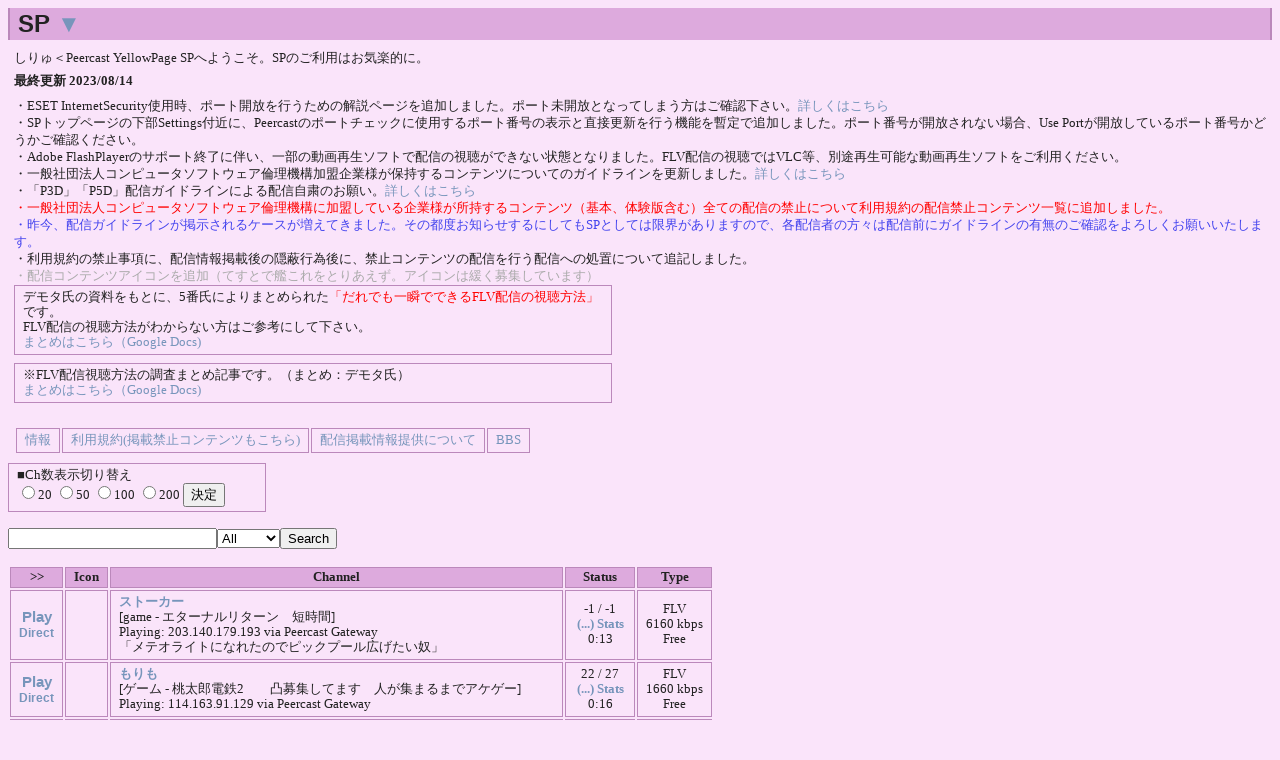

--- FILE ---
content_type: text/html; charset=UTF-8
request_url: http://bayonet.ddo.jp/sp/?cn=kkt&date=20181216
body_size: 21430
content:
<?xml version="1.0" encoding="utf-8"?>
<!DOCTYPE html PUBLIC "-//W3C//DTD XHTML 1.0 Strict//EN" "http://www.w3.org/TR/xhtml1/DTD/xhtml1-strict.dtd">
<html xmlns="http://www.w3.org/1999/xhtml" xml:lang="ja" lang="ja">
<head>
<meta name="robots" content="noindex,nofollow" />
<meta name="robots" content="noarchive" />
<meta name="generator" content="YP4G" />
<link href="yp.css" rel="stylesheet" type="text/css" />
<link rel="shortcut icon" href="./favicon.ico" />
<link rel="icon" href="./favicon.ico" />
<title>SP</title>
</head>
<body>
<div class="header">
<h2>SP <a href="#foot">▼</a></h2>
</div>

<div class="plane">
<p>しりゅ＜Peercast YellowPage SPへようこそ。SPのご利用はお気楽的に。</p>
<!--
<font size="3" color="#FF0000">
<p>メンテナンス終了しました。</p>
<s>
<p>7/7 13:00～17:00（平日なのもあり、時間帯は前後します） にて契約VPSのメンテナンスに伴い、SPもメンテナンス状態となります。</p>
<p>この間、サービス提供ができなくなりますのでご了承願います。</p>
</s>
</font>
-->
<p><b>最終更新 2023/08/14</b></p>
・ESET InternetSecurity使用時、ポート開放を行うための解説ページを追加しました。ポート未開放となってしまう方はご確認下さい。<a href="eset_firewall.html" target="_blank">詳しくはこちら</a><br />
・SPトップページの下部Settings付近に、Peercastのポートチェックに使用するポート番号の表示と直接更新を行う機能を暫定で追加しました。ポート番号が開放されない場合、Use Portが開放しているポート番号かどうかご確認ください。 <br />
・Adobe FlashPlayerのサポート終了に伴い、一部の動画再生ソフトで配信の視聴ができない状態となりました。FLV配信の視聴ではVLC等、別途再生可能な動画再生ソフトをご利用ください。<br />
・一般社団法人コンピュータソフトウェア倫理機構加盟企業様が保持するコンテンツについてのガイドラインを更新しました。<a href="xgame.html#xgame_update" target="_blank">詳しくはこちら</a><br />
・「P3D」「P5D」配信ガイドラインによる配信自粛のお願い。<a href="http://p-ch.jp/news/detail/?nid=658" target="_blank">詳しくはこちら</a><br />
<font color="#FF0000">
・一般社団法人コンピュータソフトウェア倫理機構に加盟している企業様が所持するコンテンツ（基本、体験版含む）全ての配信の禁止について利用規約の配信禁止コンテンツ一覧に追加しました。<br />
</font>
<font color="#4444EE">
・昨今、配信ガイドラインが掲示されるケースが増えてきました。その都度お知らせするにしてもSPとしては限界がありますので、各配信者の方々は配信前にガイドラインの有無のご確認をよろしくお願いいたします。<br />
</font>
・利用規約の禁止事項に、配信情報掲載後の隠蔽行為後に、禁止コンテンツの配信を行う配信への処置について追記しました。<br />
<font color="#AAAAAA">
・配信コンテンツアイコンを追加（てすとで艦これをとりあえず。アイコンは緩く募集しています）<br />
</font>

<div class="lineplane2">
デモタ氏の資料をもとに、5番氏によりまとめられた<font color="#FF0000">「だれでも一瞬でできるFLV配信の視聴方法」</font>です。<br />
FLV配信の視聴方法がわからない方はご参考にして下さい。<br />
<a href="https://docs.google.com/document/d/1EVBhinGvCHEtw9At9kMl2Ia_6C-8w_Ksb-i8DUsmIjA/edit" target="_blank">まとめはこちら（Google Docs)</a><br />
</div>

<div class="lineplane2">
※FLV配信視聴方法の調査まとめ記事です。（まとめ：デモタ氏）<br />
<a href="https://docs.google.com/document/d/1wmNrHX96mf9q8K3dypyZy85q99xyM3tAlfTzVkJIO54/edit" target="_blank">まとめはこちら（Google Docs)</a><br />
</div>

</br>

<table>
<tr>
<td><a href="info.html">情報</a></td>
<td><a href="notice.html">利用規約(掲載禁止コンテンツもこちら)</a></td>
<td><a href="indexinfo.html">配信掲載情報提供について</a></td>
<td><a href="http://jbbs.shitaraba.net/computer/42371/" target="_blank">BBS</a></td>
</tr>
</table>
</div>
<div class="lineplane">
■Ch数表示切り替え
<form action="./index.php" method="GET">
<input name="chradio" type="radio" value="20" >20</input>
<input name="chradio" type="radio" value="50" >50</input>
<input name="chradio" type="radio" value="100" >100</input>
<input name="chradio" type="radio" value="200" >200</input>
<input type="submit" value="決定" />
</form>
</div>
<div><form method="get" action=""><p><input type="text" name="find" size="24" value="" /><select name="type"><option value="">All</option><option value="OGG|MP3|WMA">Audio</option><option value="WMV|NSV|OGM">Video</option><option value="WMV">WMV</option><option value="OGG">OGG</option><option value="MP3">MP3</option><option value="WMA">WMA</option><option value="NSV">NSV</option><option value="OGM">OGM</option><option value="RAW">RAW</option><option value="MKV">MKV</option><option value="WEBM">WEBM</option><option value="FLV">FLV</option></select><input type="hidden" name="host" value="" /><input type="hidden" name="port" value="" /><input type="hidden" name="ns" value="" /><input type="submit" value="Search" /></p></form></div><div><table class="chlist" summary="Channel list"><tr><th>&gt;&gt;</th><th>Icon</th><th>Channel</th><th>Status</th><th>Type</th></tr><tr><td class="cn"><a href="http://localhost:7144/pls/C8524FBA2B4CA3FCEE48DAE1D62AE44A?tip=49.212.151.50:7152"><span class="play">Play</span></a><br /><a href="http://49.212.151.50:7152/pls/C8524FBA2B4CA3FCEE48DAE1D62AE44A"><span class="direct">Direct</span></a></td><td style="padding: 0px;" ></td><td><a href="http://jbbs.shitaraba.net/bbs/read.cgi/netgame/14174/1760353748/"><span class="name">ストーカー</span></a><br />[game - エターナルリターン　短時間] <br />Playing: 203.140.179.193 via Peercast Gateway<br />「メテオライトになれたのでピックプール広げたい奴」</td><td class="cn">-1 / -1<br /><a href="chat.php?cn=%E3%82%B9%E3%83%88%E3%83%BC%E3%82%AB%E3%83%BC"><span class="board">(...)</span></a> <a href="getgmt.php?cn=%E3%82%B9%E3%83%88%E3%83%BC%E3%82%AB%E3%83%BC"><span class="board">Stats</span></a><br />0:13</td><td class="cn">FLV<br />6160 kbps<br />Free</td></tr><tr><td class="cn"><a href="http://localhost:7144/pls/141A2FB57D52E279E50BB8DF3F030344?tip=49.212.151.50:7152"><span class="play">Play</span></a><br /><a href="http://49.212.151.50:7152/pls/141A2FB57D52E279E50BB8DF3F030344"><span class="direct">Direct</span></a></td><td style="padding: 0px;" ></td><td><a href="https://bbs.jpnkn.com/morimo/"><span class="name">もりも</span></a><br />[ゲーム - 桃太郎電鉄2　　凸募集してます　人が集まるまでアケゲー] <br />Playing: 114.163.91.129 via Peercast Gateway</td><td class="cn">22 / 27<br /><a href="chat.php?cn=%E3%82%82%E3%82%8A%E3%82%82"><span class="board">(...)</span></a> <a href="getgmt.php?cn=%E3%82%82%E3%82%8A%E3%82%82"><span class="board">Stats</span></a><br />0:16</td><td class="cn">FLV<br />1660 kbps<br />Free</td></tr><tr><td class="cn"><a href="http://localhost:7144/pls/E0380EE4590719F90B191DAD695340B9?tip=150.249.57.66:7144"><span class="play">Play</span></a></td><td style="padding: 0px;" ></td><td><a href="https://bbs.jpnkn.com/test/read.cgi/aimichan2009/1763897191/"><span class="name">あいみちゃんねる</span></a><br />[麻雀 - 雀魂　段位戦　お酒] </td><td class="cn">11 / 11<br /><a href="chat.php?cn=%E3%81%82%E3%81%84%E3%81%BF%E3%81%A1%E3%82%83%E3%82%93%E3%81%AD%E3%82%8B"><span class="board">(...)</span></a> <a href="getgmt.php?cn=%E3%81%82%E3%81%84%E3%81%BF%E3%81%A1%E3%82%83%E3%82%93%E3%81%AD%E3%82%8B"><span class="board">Stats</span></a><br />0:34</td><td class="cn">FLV<br />1064 kbps<br />Free</td></tr><tr><td class="cn"><a href="http://localhost:7144/pls/D23CD293456CC012A8BE3452DF1CB45D?tip=111.96.192.234:7149"><span class="play">Play</span></a></td><td style="padding: 0px;" ></td><td><a href="http://bbs.jpnkn.com/test/read.cgi/peercastgeneral/1767137955/"><span class="name">mokmok</span></a><br />[除夜] <br />「適度に休みながら」</td><td class="cn">26 / 28<br /><a href="chat.php?cn=mokmok"><span class="board">(...)</span></a> <a href="getgmt.php?cn=mokmok"><span class="board">Stats</span></a><br />0:42</td><td class="cn">FLV<br />1596 kbps<br />Free</td></tr><tr><td class="cn"><a href="http://localhost:7144/pls/3D38990109706A00056138C056EB0AB6?tip=113.153.84.53:7144"><span class="play">Play</span></a></td><td style="padding: 0px;" ></td><td><a href="https://bbs.jpnkn.com/OVERRINE/"><span class="name">￣</span></a><br />[ゲーム - ドラゴンクエストⅠ＆Ⅱ] <br />「ギガデイン使わしたッてくれ。」</td><td class="cn">9 / 10<br /><a href="chat.php?cn=%EF%BF%A3"><span class="board">(...)</span></a> <a href="getgmt.php?cn=%EF%BF%A3"><span class="board">Stats</span></a><br />0:43</td><td class="cn">FLV<br />2628 kbps<br />Free</td></tr><tr><td class="cn"><a href="http://localhost:7144/pls/EB66417ECB1272F47672FD86F0BF0B74?tip=220.150.181.222:7144"><span class="play">Play</span></a></td><td style="padding: 0px;" ></td><td><a href="https://bbs.jpnkn.com/240p/"><span class="name">糞</span></a><br />[PC - ロックマン11 運命の歯車!!] <br />「年越しスペシャル　初見クリア耐久」</td><td class="cn">14 / 12<br /><a href="chat.php?cn=%E7%B3%9E"><span class="board">(...)</span></a> <a href="getgmt.php?cn=%E7%B3%9E"><span class="board">Stats</span></a><br />1:01</td><td class="cn">FLV<br />1960 kbps<br />Free</td></tr><tr><td class="cn"><a href="http://localhost:7144/pls/9B6B84166F63C61552B040D6C701C803?tip=118.240.68.179:7144"><span class="play">Play</span></a></td><td style="padding: 0px;" ></td><td><a href="http://jbbs.shitaraba.net/bbs/read.cgi/computer/42121/1660319323/"><span class="name">アルス</span></a><br />[Game - ミニボン] <br />「放置ゲー 垂れ流し」</td><td class="cn">0 / 2<br /><a href="chat.php?cn=%E3%82%A2%E3%83%AB%E3%82%B9"><span class="board">(...)</span></a> <a href="getgmt.php?cn=%E3%82%A2%E3%83%AB%E3%82%B9"><span class="board">Stats</span></a><br />1:15</td><td class="cn">FLV<br />1360 kbps<br />Free</td></tr><tr><td class="cn"><a href="http://localhost:7144/pls/4BCC8CE1A5AC66C157438608BA6E6450?tip=49.212.151.50:7152"><span class="play">Play</span></a><br /><a href="http://49.212.151.50:7152/pls/4BCC8CE1A5AC66C157438608BA6E6450"><span class="direct">Direct</span></a></td><td style="padding: 0px;" ></td><td><a href="https://bbs.jpnkn.com/test/read.cgi/Bokukasu/1765735171/"><span class="name">ぼくカスch</span></a><br />[ﾌﾗｼﾑ] <br />Playing: 118.106.84.237 via Peercast Gateway<br />「ﾁｿﾌﾟｿｶｿﾌﾟｿ納め」</td><td class="cn">10 / 10<br /><a href="chat.php?cn=%E3%81%BC%E3%81%8F%E3%82%AB%E3%82%B9ch"><span class="board">(...)</span></a> <a href="getgmt.php?cn=%E3%81%BC%E3%81%8F%E3%82%AB%E3%82%B9ch"><span class="board">Stats</span></a><br />1:19</td><td class="cn">FLV<br />2660 kbps<br />Free</td></tr><tr><td class="cn"><a href="http://localhost:7144/pls/700D3DF6858AE77609C6F91C48FA44D7?tip=121.2.228.138:7144"><span class="play">Play</span></a></td><td style="padding: 0px;" ></td><td><a href="http://bbs.jpnkn.com/maccherone/"><span class="name">マッケローネ小林</span></a><br />[Game - Cities: Skylines 2] </td><td class="cn">-1 / -1<br /><a href="chat.php?cn=%E3%83%9E%E3%83%83%E3%82%B1%E3%83%AD%E3%83%BC%E3%83%8D%E5%B0%8F%E6%9E%97"><span class="board">(...)</span></a> <a href="getgmt.php?cn=%E3%83%9E%E3%83%83%E3%82%B1%E3%83%AD%E3%83%BC%E3%83%8D%E5%B0%8F%E6%9E%97"><span class="board">Stats</span></a><br />1:24</td><td class="cn">FLV<br />2496 kbps<br />Free</td></tr><tr><td class="cn"><a href="http://localhost:7144/pls/3795BF144ADBF5AE51227BE4E2D10255?tip=14.9.65.64:5330"><span class="play">Play</span></a></td><td style="padding: 0px;" ></td><td><a href="https://jbbs.shitaraba.net/netgame/16823/"><span class="name">Ｃ調ch</span></a><br />[game - steam Slay the Spire～アセ20さくっと4キャラクリアへの旅路～] <br />「後で大晦日だよ！C調ｃｈ忘年会スペシャル！」</td><td class="cn">114 / 117<br /><a href="chat.php?cn=%EF%BC%A3%E8%AA%BFch"><span class="board">(...)</span></a> <a href="getgmt.php?cn=%EF%BC%A3%E8%AA%BFch"><span class="board">Stats</span></a><br />1:44</td><td class="cn">FLV<br />964 kbps<br />Free</td></tr><tr><td class="cn"><a href="http://localhost:7144/pls/FC63358B74B9260BD8AF5BEF258B32E7?tip=49.212.151.50:7152"><span class="play">Play</span></a><br /><a href="http://49.212.151.50:7152/pls/FC63358B74B9260BD8AF5BEF258B32E7"><span class="direct">Direct</span></a></td><td style="padding: 0px;" ></td><td><a href="https://jbbs.shitaraba.net/bbs/read.cgi/internet/1840/1766310912/"><span class="name">腹ぺこchannel</span></a><br />[雑談ERII IBUKI EVERYING - 。twitchはhttps://www.twitch.tv/harapeco_peca] <br />Playing: 106.155.242.175 via Peercast Gateway<br />「避難所はhttps://bbs.jpnkn.com/test/read.cgi/qoofooqoo/1630843599/」</td><td class="cn">0 / 0<br /><a href="chat.php?cn=%E8%85%B9%E3%81%BA%E3%81%93channel"><span class="board">(...)</span></a> <a href="getgmt.php?cn=%E8%85%B9%E3%81%BA%E3%81%93channel"><span class="board">Stats</span></a><br />2:21</td><td class="cn">FLV<br />964 kbps<br />Free</td></tr><tr><td class="cn"><a href="http://localhost:7144/pls/C77593985810F333B73199E4E7D3214E?tip=222.159.11.136:7144"><span class="play">Play</span></a></td><td style="padding: 0px;" ></td><td><a href="http://jbbs.shitaraba.net/study/12752/"><span class="name">ヤッチ</span></a><br />[Game - 都市伝説解体センター] </td><td class="cn">-1 / -1<br /><a href="chat.php?cn=%E3%83%A4%E3%83%83%E3%83%81"><span class="board">(...)</span></a> <a href="getgmt.php?cn=%E3%83%A4%E3%83%83%E3%83%81"><span class="board">Stats</span></a><br />2:22</td><td class="cn">FLV<br />2160 kbps<br />Free</td></tr><tr><td class="cn"><a href="http://localhost:7144/pls/990815B50A806942C1FAC09293DA3651?tip=219.161.214.6:52527"><span class="play">Play</span></a></td><td style="padding: 0px;" ></td><td><a href="https://bbs.jpnkn.com/test/read.cgi/dotounomgr3/1766494424/l50"><span class="name">もぐらさん</span></a><br />[nanika - 今年もありがとうございました(’・ω・`)b] <br />「初日の出を見に行くかもです(’・ω・`)」</td><td class="cn">23 / 23<br /><a href="chat.php?cn=%E3%82%82%E3%81%90%E3%82%89%E3%81%95%E3%82%93"><span class="board">(...)</span></a> <a href="getgmt.php?cn=%E3%82%82%E3%81%90%E3%82%89%E3%81%95%E3%82%93"><span class="board">Stats</span></a><br />2:28</td><td class="cn">FLV<br />1646 kbps<br />Free</td></tr><tr><td class="cn"><a href="http://localhost:7144/pls/E322AC68B517BF9188B3FF09534AC969?tip=59.190.68.80:7144"><span class="play">Play</span></a></td><td style="padding: 0px;" ></td><td><a href="http://bbs.jpnkn.com/test/read.cgi/hizagakusai/1767029564/"><span class="name">ひざがくさい</span></a><br />[game - PC アスカ見参 裏白3時間チャレンジ] </td><td class="cn">97 / 103<br /><a href="chat.php?cn=%E3%81%B2%E3%81%96%E3%81%8C%E3%81%8F%E3%81%95%E3%81%84"><span class="board">(...)</span></a> <a href="getgmt.php?cn=%E3%81%B2%E3%81%96%E3%81%8C%E3%81%8F%E3%81%95%E3%81%84"><span class="board">Stats</span></a><br />3:12</td><td class="cn">FLV<br />1160 kbps<br />Free</td></tr><tr><td class="cn"><a href="http://localhost:7144/pls/1A437A6D31919B327EFBA1BA5EDD891A?tip=118.241.246.43:7144"><span class="play">Play</span></a></td><td style="padding: 0px;" ></td><td><a href="http://jbbs.shitaraba.net/bbs/read.cgi/game/45503/1281091536/l10"><span class="name">岩ch</span></a><br />[Game 音ゲー - YARG - 黙々とギターとか] <br />「タッピングを覚えたい」</td><td class="cn">-1 / -1<br /><a href="chat.php?cn=%E5%B2%A9ch"><span class="board">(...)</span></a> <a href="getgmt.php?cn=%E5%B2%A9ch"><span class="board">Stats</span></a><br />3:32</td><td class="cn">FLV<br />3692 kbps<br />Free</td></tr><tr><td class="cn"><a href="http://localhost:7144/pls/3AEA810530DCAF6017B82D4F3CAE42A4?tip=106.73.70.161:10678"><span class="play">Play</span></a></td><td style="padding: 0px;" ></td><td><span class="name">15ch</span><br />[除夜 電脳戦機バーチャロンマーズ] </td><td class="cn">8 / 11<br /><a href="chat.php?cn=15ch"><span class="board">(...)</span></a> <a href="getgmt.php?cn=15ch"><span class="board">Stats</span></a><br />3:49</td><td class="cn">FLV<br />1400 kbps<br />Free</td></tr><tr><td class="cn"><a href="http://localhost:7144/pls/4604DA3F2E5C78AAB5D1532BE40FD7AE?tip=150.249.142.159:7144"><span class="play">Play</span></a></td><td style="padding: 0px;" ></td><td><a href="https://bbs.jpnkn.com/nyammaru7/"><span class="name">ニャム</span></a><br />[Game - ドラゴンクエストⅢ そして伝説へ・・ HD-2D版【04日目】] <br />「11に続けて3をクリア目指していこ」</td><td class="cn">-1 / -1<br /><a href="chat.php?cn=%E3%83%8B%E3%83%A3%E3%83%A0"><span class="board">(...)</span></a> <a href="getgmt.php?cn=%E3%83%8B%E3%83%A3%E3%83%A0"><span class="board">Stats</span></a><br />4:44</td><td class="cn">FLV<br />2228 kbps<br />Free</td></tr><tr><td class="cn"><a href="http://localhost:7144/pls/15820DC7DB43AC447C4AE55AD164718F?tip=180.198.61.165:7146"><span class="play">Play</span></a></td><td style="padding: 0px;" ></td><td><a href="http://bbs.jpnkn.com/tukikase/"><span class="name">つきかせｃｈ</span></a><br />[お絵描き - dara] </td><td class="cn">8 / 7<br /><a href="chat.php?cn=%E3%81%A4%E3%81%8D%E3%81%8B%E3%81%9B%EF%BD%83%EF%BD%88"><span class="board">(...)</span></a> <a href="getgmt.php?cn=%E3%81%A4%E3%81%8D%E3%81%8B%E3%81%9B%EF%BD%83%EF%BD%88"><span class="board">Stats</span></a><br />4:52</td><td class="cn">FLV<br />2628 kbps<br />Free</td></tr><tr><td class="cn"><a href="http://localhost:7144/pls/407B67D8BC17DE498ADEE2FC49A01E76?tip=152.117.139.250:7144"><span class="play">Play</span></a></td><td style="padding: 0px;" ></td><td><a href="http://bbs.jpnkn.com/test/read.cgi/nalew/1765719136/"><span class="name">なる</span></a><br />[作業] </td><td class="cn">49 / 43<br /><a href="chat.php?cn=%E3%81%AA%E3%82%8B"><span class="board">(...)</span></a> <a href="getgmt.php?cn=%E3%81%AA%E3%82%8B"><span class="board">Stats</span></a><br />5:03</td><td class="cn">FLV<br />2160 kbps<br />Free</td></tr><tr><td class="cn"><a href="http://localhost:7144/pls/75F173311257A1A63B9DEB82C7D60149?tip=114.178.166.244:7144"><span class="play">Play</span></a></td><td style="padding: 0px;" ></td><td><a href="https://bbs.jpnkn.com/test/read.cgi/muratamuratamura/1737115794/"><span class="name">村田師匠</span></a><br />[game - ランス・クエスト・マグナム] <br />「年越しまでにクリアできるか？」</td><td class="cn">30 / 31<br /><a href="chat.php?cn=%E6%9D%91%E7%94%B0%E5%B8%AB%E5%8C%A0"><span class="board">(...)</span></a> <a href="getgmt.php?cn=%E6%9D%91%E7%94%B0%E5%B8%AB%E5%8C%A0"><span class="board">Stats</span></a><br />5:18</td><td class="cn">FLV<br />1660 kbps<br />Free</td></tr><tr><td colspan="4">Results: 1 - 20 of about 32</td></tr></table></div><div>&lt;&lt;&lt; 1 <a href="?host=&amp;port=&amp;find=&amp;type=&amp;ns=&amp;from=20">2</a> <a href="?host=&amp;port=&amp;find=&amp;type=&amp;ns=&amp;from=20">&gt;&gt;&gt;</a> </div><div class="setting"><a href="?mode=setting&amp;host=localhost%3A7144&amp;ns="><span class="setting">[Settings]</span></a><br />Use Port : 7144<br /><a href="./port_update.php">使用ポート番号を変更する</a><br />Port check : <span class="rejected">現在過負荷な状態です。しばらく安定までお待ち下さい。</span><br />Generate time : 6193 msec</div>
<div class="powered">Powered by YP4G</div>
<div id="foot"></div>
<font color="#444444">
<p class="twit">■SP中の人つぶやき(twitter:<a href="http://twitter.com/sp_siryu" target="_blank">sp_siryu</a>)</p>
</font>
<p style="font-size:small;">ddo.jp様広告エリア <a href="info.html#ddojp_ad">この広告について</a></p>
<script type="text/javascript">
document.write('<scr'+'ipt type="text/javascript" src="http://ad.ddo.jp/728x90.js.php?ddo_id=bayonet&ddo_i='+Math.floor((new Date()).getTime()/1000/60)+'"></scr'+'ipt>');
</script>
<!--
<font color='#444444'><p class='twit'>■SP中の人つぶやき(twitter:<a href='http://twitter.com/sp_siryu' target='_blank'>sp_siryu</a>)</p></font>-->
<!-- google analytics -->
<script type="text/javascript">
var gaJsHost = (("https:" == document.location.protocol) ? "https://ssl." : "http://www.");
document.write(unescape("%3Cscript src='" + gaJsHost + "google-analytics.com/ga.js' type='text/javascript'%3E%3C/script%3E"));
</script>
<script type="text/javascript">
try {
var pageTracker = _gat._getTracker("UA-356938-2");
pageTracker._trackPageview();
} catch(err) {}</script>
</body>
</html>


--- FILE ---
content_type: text/css
request_url: http://bayonet.ddo.jp/sp/yp.css
body_size: 3054
content:
body {
/*	background-color: #222222;*/
	background-color: #FAE4FA;
	/*color: #eeeeee;*/
	color: #222222;

	background-repeat:no-repeat;
	background-position:100% 100%;
	background-attachment:fixed; 
}

h2 {
/*	background-color: #555555;*/
	background-color: #DDAADD;
	font-family: Verdana,Arial,Helvetica,sans-serif;
	padding-left: 8px;
	padding-top: 2px;
	padding-bottom: 2px;
	margin-top: 0px;
	margin-bottom: 8px;
	/*border-left: #dddddd 2px solid;
	border-right: #dddddd 2px solid;*/
	border-left: #bb88bb 2px solid;
	border-right: #bb88bb 2px solid;
}

ul {
	margin-left: 20px;
}

ol {
	margin-left: 28px;
}

th {
	/*border: #666666 1px solid;*/
	border: #BB88BB 1px solid;
/*	background-color: #555555;*/
	background-color: #DDAADD;
	padding-left: 8px;
	padding-right: 8px;
	padding-top: 2px;
	padding-bottom: 2px;
}

td {
	/*border: #666666 1px solid;*/
	border: #BB88BB 1px solid;
	padding-left: 8px;
	padding-right: 8px;
	padding-top: 4px;
	padding-bottom: 4px;
	line-height: 1.2;
}

td.nb {
	padding: 0px;
	border: 0px;
}

A:link { 
	/*color: #aad5ff;*/
	color: #7795bb;
	text-decoration: none;
}

A:visited {
	/*color: #aad5ff;*/
	color: #7795bb;
	text-decoration: none;
}

A:hover {
	color: #99cc66;
	text-decoration: underline;
}

div {
	margin-bottom: 8px;
}

div.header {
}

div.footer {
	font-size: 90%;
}

div.setting {
	font-size: 80%;
	padding-left: 6px;
	border-left: #dddddd 2px solid;
	line-height: 1.1;
}

div.notice {
	font-size: 100%;
	padding-left: 6px;
	border-left: #dddddd 2px solid;
	line-height: 1.1;
}
div.plane {
	font-size: 80%;
	padding-left: 6px;
}

div.lineplane {
	font-size: 80%;
	padding-left: 6px;
	border: #BB88BB 1px solid;
	padding-left: 8px;
	padding-right: 8px;
	padding-top: 4px;
	padding-bottom: 4px;
	line-height: 1.2;
	width: 240px;
}

div.lineplane2 {
	padding-left: 6px;
	border: #BB88BB 1px solid;
	padding-left: 8px;
	padding-right: 8px;
	padding-top: 4px;
	padding-bottom: 4px;
	line-height: 1.2;
	width: 580px;
}

div.powered {
	font-size: 80%;
	font-weight: bold;
}

div.uplink {
	font-size: 80%;
}

table.chlist {
	font-size: 80%;
}

td.cn {
	text-align: center;
	white-space: nowrap;
}

span.pass {
	color: #00ff00;
	font-weight: bold;
}

span.rejected {
	color: #ff0000;
	font-weight: bold;
}

span.fast {
	color: #00ff00;
	font-weight: bold;
}

span.slow {
	color: #ff8800;
	font-weight: bold;
}

span.play {
	font-family: Verdana,Arial,Helvetica,sans-serif;
	font-size: 120%;
	font-weight: bold;
}

span.direct {
	font-family: Verdana,Arial,Helvetica,sans-serif;
	font-size: 90%;
	font-weight: bold;
}

span.check {
	font-family: Verdana,Arial,Helvetica,sans-serif;
	color: #ffbbbb;
	font-weight: bold;
}

span.name {
	font-weight: bold;
}

span.board {
	font-weight: bold;
}

span.setting {
	font-weight: bold;
}

p {
	line-height: 80%;
}
p.twit{
	font-size: 70%;
	line-height: 40%;
}

